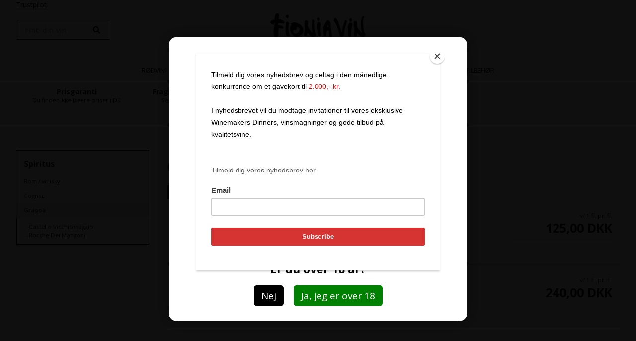

--- FILE ---
content_type: text/html; Charset=UTF-8
request_url: https://www.fioniavin.dk/shop/grappa-36s1.html
body_size: 13513
content:
<!DOCTYPE html>
<html lang='da' class="webshop-html" xmlns:fb="http://ogp.me/ns/fb#">
<head>
<title>Grappa</title>
    <meta http-equiv="Content-Type" content="text/html;charset=UTF-8" />
    <meta name="generator" content="DanDomain Webshop" />
    <link rel="canonical" href="https://www.fioniavin.dk/shop/grappa-36s1.html"/>
    <meta property="og:title" content="Grappa"/>
    <meta property="og:url" content="https://www.fioniavin.dk/shop/grappa-36s1.html"/>
    <meta http-equiv="Page-Enter" content="blendTrans(Duration=0)">
    <meta http-equiv="Page-Exit" content="blendTrans(Duration=0)">
    <link href="/shop/frontend/public/css/webshop.css?v=8.117.5168" rel="stylesheet" type="text/css">
    <script type="text/javascript">
        var UsesOwnDoctype = true
        var LanguageID = '26';
        var ReloadBasket = '';
        var MaxBuyMsg = 'Antal må ikke være større end';
        var MinBuyMsg = 'Antal må ikke være mindre end';
        var SelectVarMsg = 'Vælg variant før køb';
        var ProductNumber = '';
        var ProductVariantMasterID = '';
        var Keyword = '';
        var SelectVarTxt = 'Vælg variant';
        var ShowBasketUrl = '/shop/showbasket.html';
        var CurrencyReturnUrl = '/shop/grappa-36s1.html';
        var ReqVariantSelect = 'false';
        var EnablePicProtect = false;
        var PicprotectMsg = '(c) DanDomain WebShop System 2007';
        var AddedToBasketMessageTriggered = false;
        var CookiePolicy = {"cookiesRequireConsent":false,"allowTrackingCookies":true,"allowStatisticsCookies":true,"allowFunctionalCookies":true};
        setInterval(function(){SilentAjaxGetRequest(location.href);},900000);
    </script>
<script>
window.dataLayer = window.dataLayer || [];
function gtag(){dataLayer.push(arguments);}
gtag('consent', 'default', {
'ad_storage': 'denied',
'analytics_storage': 'denied',
'ad_user_data': 'denied',
'ad_personalization': 'denied',
'personalization_storage': 'denied',
'functionality_storage': 'denied',
'security_storage': 'granted'
});
</script>

<script src="https://www.googletagmanager.com/gtag/js?id=UA-7880944-1" class="shop-native-gtag-script" async ></script>
<script>
window.dataLayer = window.dataLayer || [];
function gtag(){dataLayer.push(arguments);}
gtag('js', new Date());
gtag('config', 'UA-7880944-1', { 'anonymize_ip': true });
gtag('set', 'ads_data_redaction', true);
</script>

<script type="application/javascript" class="ce-script">
!function(f,b,e,v,n,t,s)
{if(f.fbq)return;n=f.fbq=function(){n.callMethod?
n.callMethod.apply(n,arguments):n.queue.push(arguments)};
if(!f._fbq)f._fbq=n;n.push=n;n.loaded=!0;n.version='2.0';
n.queue=[];t=b.createElement(e);t.async=!0;
t.src=v;s=b.getElementsByTagName(e)[0];
s.parentNode.insertBefore(t,s)}(window,document,'script',
'https://connect.facebook.net/en_US/fbevents.js');
fbq('init', '498209573863318'); 
</script>
<noscript><img height="1" width="1" style="display:none"
src="https://www.facebook.com/tr?id=498209573863318&ev=PageView&noscript=1"/>
</noscript>
<script type="application/javascript" class="ce-script">fbq('track', 'PageView',{},{eventID: '6A091A70-DE9C-47C4-983F-9D9473571D6D'});</script>
    <script type="text/javascript" src="/shop/frontend/public/js/webshop.all.min.js?v=8.117.5168"></script>

<script>
  // Age popup
  var agePopup = {
    'yesButton' : 'Ja, jeg er over 18',
    'header' : 'Velkommen til',
    'logoPath' : '/images/skins/fioniavin/images/logo.png',
    'subHeader' : '<img src="/images/skins/fioniavin/images/Alkohol_140X140@2x.png"><br />For at handle hos Fioniavin.dk skal du være over 18 år.<strong>Er du over 18 år?</strong>',
    'noButton' : 'Nej',
    'noButtonUrl' : 'https://www.google.dk'
  };
  
  // Popup
  var basketPopupRedeemLimit = 1000;
  
  // POPUP
  var sleekPeriod = ['08-03-2016', '08-12-2020'];
  var sleekDelay = 0;
  var sleekPageViewsDelay = 0;
  var sleekImage = '/images/per mølgård tæt på.jpg';
  var sleekText = {
      'teaser' : 'Vind et gavekort til Winemakers Dinner',
      'header' : 'Få spændende tilbud på kvalitetsvine',
      'subheader' : 'Tilmeld dig nyhedsbrevet og vær med i konkurrencen om en gratis Winemakers Dinner',
      'name' : 'Dit navn',
      'email' :  'Din e-mail',
      'button' : 'Ja tak, jeg vil gerne have nyhedsbrevet',
      'footer' : '',
      'successMessage' : '<div class="header">Tak for din tilmelding</div><div class="subheader">Du vil nu modtage spændende tilbud på kvalitetsvin og Winemakers Dinners.</div>'
  };

  var newsletterConfig = {
      'path' :	"/images/skins/fioniavin/mailchimpv3.asp",
      'thankyouPage' : "/shop/cms-nyhedsbrev-tilmelding.html",
      'list' :	"b0ea0ed66e",
      'label' :	"Tilmeld nyhedsbrev",
      'checked' : true,
	  'merchantnumber' : '4870026',
      'checksum' : 'fae8af861fe3d0b4f901784c9d80c0ba',
    'thankyou' : 'Tak for din tilmelding'
  };
  
</script>
<!--Start of Zendesk Chat Script-->
<script type="text/javascript">
window.$zopim||(function(d,s){var z=$zopim=function(c){z._.push(c)},$=z.s=
d.createElement(s),e=d.getElementsByTagName(s)[0];z.set=function(o){z.set.
_.push(o)};z._=[];z.set._=[];$.async=!0;$.setAttribute("charset","utf-8");
$.src="https://v2.zopim.com/?58a5hoPcMzrRPYh8Y1FXiFJUtzh1D3Xg";z.t=+new Date;$.
type="text/javascript";e.parentNode.insertBefore($,e)})(document,"script");
</script>
<!--End of Zendesk Chat Script-->
<script id="mcjs">!function(c,h,i,m,p){m=c.createElement(h),p=c.getElementsByTagName(h)[0],m.async=1,m.src=i,p.parentNode.insertBefore(m,p)}(document,"script","https://chimpstatic.com/mcjs-connected/js/users/8536dd0dfbe0183985a339896/d2a49d8a7afa05c275a134c96.js");</script>

<meta http-equiv="X-UA-Compatible" content="IE=edge">
<meta name="viewport" content="initial-scale=1.0, maximum-scale=1.0, user-scalable=0">
<link href="/images/skins/fioniavin/css/main.css?v=122" rel="stylesheet" type="text/css">
<script src="/images/skins/fioniavin/js/shared.js" type="text/javascript"></script>
<script src="/images/skins/fioniavin/js/scripts.js" type="text/javascript"></script>

<script>
  var countries = [
	{'name' : 'Chile', 'code':'cl'},
	{'name' : 'Argentina', 'code':'ar'},
	{'name' : 'Danmark', 'code':'da'},
	{'name' : 'Frankrig', 'code':'fr'},
    {'name' : 'Italien', 'code':'it'},
    {'name' : 'Australien', 'code':'au'},
    {'name' : 'Mexico', 'code':'mx'},
    {'name' : 'New Zealand', 'code':'nz'},
    {'name' : 'Portugal', 'code':'pt'},
    {'name' : 'Sydafrika', 'code':'za'},
    {'name' : 'Tyskland', 'code':'de'},
    {'name' : 'USA', 'code':'us'},
    {'name' : 'Østrig', 'code':'at'},
    {'name' : 'Spanien', 'code':'es'}
];
var reviews = [
	{'name' : 'Ekstra Bladet', 'code':'eb'},
	{'name' : 'Vinforum.dk', 'code':'vf'},
  	{'name' : 'Bt.dk', 'code':'bt'},
    {'name' : 'VinAvisen', 'code':'va'},
	{'name' : 'Nordjyske', 'code':'nj'}
];
</script>
<!-- Google Tag Manager -->
<script>(function(w,d,s,l,i){w[l]=w[l]||[];w[l].push({'gtm.start':
new Date().getTime(),event:'gtm.js'});var f=d.getElementsByTagName(s)[0],
j=d.createElement(s),dl=l!='dataLayer'?'&l='+l:'';j.async=true;j.src=
'https://www.googletagmanager.com/gtm.js?id='+i+dl;f.parentNode.insertBefore(j,f);
})(window,document,'script','dataLayer','GTM-WFQN78S');</script>
<!-- End Google Tag Manager -->

<style>
  .Foto1_Basket {display:none;}
</style>
</head>


<body class="webshop-productlist webshop-subcat webshop-body">
<script>
  var badges = [
	{'match' : 'Bio', 'text' : 'Biodynamisk', 'background' : 'rgba(83,159,93,1.00)', 'color' : 'white'},
	{'match' : 'Øko', 'text' : 'Økologisk', 'background' : 'rgba(83,159,93,1.00)', 'color' : 'white'},
	{'match' : 'Restordre', 'text' : 'Restordre', 'background' : '#D4232B', 'color' : 'white'},
	{'match' : 'Tilbud', 'text' : 'Stærkt tilbud', 'background' : 'rgba(255,221,0,1.00)', 'color' : 'rgba(36,36,36,1.00)'},
	{'match' : 'Grill', 'text' : 'Perfekt til grill', 'background' : '#D4232B', 'color' : 'white'},
    {'match' : 'Få flasker', 'text' : 'Få flasker', 'background' : '#D4232B', 'color' : 'white'},
    {'match' : 'UDSOLGT', 'text' : 'UDSOLGT', 'background' : '#D4232B', 'color' : 'white'},
    {'match' : 'FÅ PLADSER', 'text' : 'FÅ PLADSER', 'background' : '#D4232B', 'color' : 'white'},
    {'match' : 'Næsten udsolgt', 'text' : 'Næsten udsolgt', 'background' : '#D4232B', 'color' : 'white'},
    {'match' : '10', 'text' : 'Stærkt nedsat', 'background' : '#D4232B', 'color' : 'white'},
    {'match' : 'TEKST', 'text' : 'TEKST', 'background' : '#D4232B', 'color' : 'white'}
];
  
  
  
  psel = new Array();

  psel[0] = Array("Rødvin", Array(
Array("Frankrig", Array("Alsace", "Bordeaux", "Bourgogne", "Chateauneuf-du-Pape", "Côtes du Rhône", "Gigondas")),
Array("Italien", Array("Piemonte", "Toscana", "Veneto")),
Array("Spanien", Array("Calatayud D.O", "Madrid D.O.", "Toro D.O.")),
Array("Australien", Array("Barossa Valley", "McLaren Vale")),
Array("Chile", Array("Casablanca Valley", "Maipo Valley")),
Array("New Zealand", Array("Nelson")),
Array("Sydafrika", Array("Paarl", "Stellenbosch - Fauré", "Stellenbosch - Kails River", "Walker Bay")),
Array("Tyskland", Array("Pfalz"))
));

  psel[1] = Array("Hvidvin", Array(
Array("Frankrig", Array("Alsace", "Bourgogne", "Chablis", "Jurancon", "Loire")),
Array("Italien", Array("Piemonte", "Veneto")),
Array("Spanien", Array("Madrid D.O.")),
Array("Australien", Array("McLaren Vale")),
Array("Chile", Array("Casablanca Valley", "Maipo Valley")),
Array("New Zealand", Array("Marlborough")),
Array("Sydafrika", Array("Stellenbosch - Fauré", "Walker Bay")),
Array("Tyskland", Array("Mosel", "Pfalz")),
Array("Østrig", Array("Burgenland"))
));

  psel[2] = Array("Rosévin", Array(
Array("Australien", Array("McLaren Vale")),
Array("Spanien", Array("Madrid D.O."))
));

  psel[3] = Array("Mousserende", Array(
Array("Frankrig", Array("Alsace", "Bourgogne", "Champagne")),
Array("Italien", Array("Piemonte", "Veneto")),
Array("Spanien", Array("Cava D.O.")),
Array("Australien", Array("McLaren Vale"))
));


  psel[4] = Array("Dessertvin", Array(
Array("Frankrig", Array("Alsace", "Jurancon")),
Array("Italien", Array("Piemonte", "Veneto")),
Array("Australien", Array("McLaren Vale")),
Array("Tyskland", Array("Mosel", "Pfalz")),
Array("Østrig", Array("Burgenland"))
));
  
  
  function prepSel() {



   document.getElementById('selType').options[0] = new Option("(vælg type)", "");
   for (j = 0; j < psel.length; j++) {
    document.getElementById('selType').options[j + 1] = new Option(psel[j][0], psel[j][0]);

   }
   if (getCookie('vinsogTypeNy') != '' && getCookie('vinsogTypeNy') != '0') {
    document.getElementById('selType').selectedIndex = getCookie('vinsogTypeNy');
    changeType(document.getElementById('selType'))
   }
   if (getCookie('vinsogLandNy') != '') {
    document.getElementById('selLand').selectedIndex = getCookie('vinsogLandNy');
    changeLand(document.getElementById('selLand'))
   }
   if (getCookie('vinsogOmraadeNy') != '') {
    document.getElementById('selOmraade').selectedIndex = getCookie('vinsogOmraadeNy');
   }
   if (getCookie('vinsogPrisfraNy') != '') {
    document.getElementById('idAdvSearchPriceFrom').selectedIndex = getCookie('vinsogPrisfraNy');
   }
   if (getCookie('vinsogPristilNy') != '') {
    document.getElementById('idAdvSearchPriceTo').selectedIndex = getCookie('vinsogPristilNy');
   }
  }
  function changeType(sel) {
   setCookie('vinsogTypeNy', sel.selectedIndex, 365);

   if (sel.selectedIndex != 0) {
    document.getElementById('selLand').length = 0;
    landArr = psel[sel.selectedIndex - 1][1];
    document.getElementById('selLand').options[0] = new Option("(vælg land)", "");
    for (j = 0; j < landArr.length; j++) {
     document.getElementById('selLand').options[j + 1] = new Option(landArr[j][0], landArr[j][0]);
    }
    document.getElementById('selLand').length = j + 1;
    document.getElementById('selOmraade').length = 0;
   }
   else {
    document.getElementById('selLand').length = 0;
    document.getElementById('selOmraade').length = 0;
   }

  }
  function changeLand(sel) {
   setCookie('vinsogLandNy', sel.selectedIndex, 365);

   if (sel.selectedIndex != 0) {
    omraadeArr = psel[document.getElementById('selType').selectedIndex - 1][1][sel.selectedIndex - 1][1];
    document.getElementById('selOmraade').options[0] = new Option("(vælg område)", "");
    for (j = 0; j < omraadeArr.length; j++) {
     document.getElementById('selOmraade').options[j + 1] = new Option(omraadeArr[j], omraadeArr[j]);
    }
    document.getElementById('selOmraade').length = j + 1;
   }
   else {
    document.getElementById('selOmraade').length = 0;
   }
  }
  function goSearch() {
   if (document.getElementById('selLand').selectedIndex == 0)
    setCookie('vinsogLandNy', '', 365);

   setCookie('vinsogOmraadeNy', document.getElementById('selOmraade').selectedIndex, 365);
   setCookie('vinsogPrisfraNy', document.getElementById('idAdvSearchPriceFrom').selectedIndex, 365);
   setCookie('vinsogPristilNy', document.getElementById('idAdvSearchPriceTo').selectedIndex, 365);

   k = document.getElementById('selType').options[document.getElementById('selType').selectedIndex].value;
   if (document.getElementById('selLand').options.length != 0)
    k = k + ' ' + document.getElementById('selLand').options[document.getElementById('selLand').options.selectedIndex].value;

   if (document.getElementById('selOmraade').options.length != 0)
    k = k + ' ' + document.getElementById('selOmraade').options[document.getElementById('selOmraade').options.selectedIndex].value;


   document.getElementById('sKeyword').value = k;
   document.getElementById('vinselectorForm').submit();

  }
  function goReset() {
   document.getElementById('selType').selectedIndex = 0;
   document.getElementById('selLand').length = 0;
   document.getElementById('selOmraade').length = 0;
   document.getElementById('idAdvSearchPriceFrom').selectedIndex = 0;
   document.getElementById('idAdvSearchPriceTo').selectedIndex = 12;

   setCookie('vinsogTypeNy', '', 365);
   setCookie('vinsogLandNy', '', 365);
   setCookie('vinsogOmraadeNy', '', 365);
   setCookie('vinsogPrisfraNy', '', 365);
   setCookie('vinsogPristilNy', '', 365);
    
    document.location.href = '/';
  }


  function getCookie(c_name) {
   if (document.cookie.length > 0) {
    c_start = document.cookie.indexOf(c_name + "=");
    if (c_start != -1) {
     c_start = c_start + c_name.length + 1;
     c_end = document.cookie.indexOf(";", c_start);
     if (c_end == -1) c_end = document.cookie.length;
     return unescape(document.cookie.substring(c_start, c_end));
    }
   }
   return "";
  }
  function setCookie(c_name, value, expiredays) {
   var exdate = new Date(); exdate.setDate(exdate.getDate() + expiredays);
   document.cookie = c_name + "=" + escape(value) +
((expiredays == null) ? "" : ";expires=" + exdate.toGMTString());
  }
  
</script>
<!-- Google Tag Manager (noscript) -->
<noscript><iframe src="https://www.googletagmanager.com/ns.html?id=GTM-WFQN78S"
height="0" width="0" style="display:none;visibility:hidden"></iframe></noscript>
<!-- End Google Tag Manager (noscript) -->
<div class="wrapper">
  <div class="headerContainer">
    <header>
      <section>
        <a href="/shop/frontpage.html"><img title="Fioniavin" alt="Fioniavin" border="0" class="WebShopSkinLogo" src="/images/skins/fioniavin/images/logo.png"></a>
        <TABLE WIDTH="100%" BORDER="0" CELLSPACING="0" CELLPADDING="0">
<TR>
<TD CLASS="Foto1_Basket" COLSPAN="2"><IMG BORDER="0" ALT="" SRC="/images/skins/fioniavin/images/creditcards.png"></TD>
</TR>
<TR>
<TD CLASS="Heading_Basket" COLSPAN="2"><A HREF="/shop/showbasket.html"></A></TD>
</TR>
</TABLE><!-- TrustBox widget - Micro Review Count --> <div class="trustpilot-widget" data-locale="da-DK" data-template-id="5419b6a8b0d04a076446a9ad" data-businessunit-id="4867913c000064000502cc02" data-style-height="20px" data-style-width="100%" data-theme="light"> <a href="https://dk.trustpilot.com/review/www.fioniavin.dk" target="_blank">Trustpilot</a> </div> <!-- End TrustBox widget -->
        <form ID="Search_Form" method="POST" action="/shop/search-1.html" style="margin:0;"><input type="hidden" name="InitSearch" value="1"><span class="SearchTitle_SearchPage">Find din vin</span><br><input type="text" name="Keyword" maxlength="50" size="12" class="SearchField_SearchPage" value=""><span class="nbsp">&nbsp;</span><input type="submit" value="Søg" name="Search" class="SubmitButton_SearchPage"><br></form>
        <div class="contactPhone"><span class="open">Åben nu</span><span>2972 0566</span> <small>åben efter aftale</small></div>
      </section>
    </header>
    <nav class="productmenu">
      <div id="ProductmenuContainer_DIV" class="ProductmenuContainer_DIV"><span class="Heading_Productmenu Heading_ProductMenu">Find din vin</span><style type="text/css">.ProductMenu_MenuItemBold{font-weight:bold;}</style><ul id="ProductMenu_List"><li class="RootCategory_Productmenu has-dropdown"><a href="/shop/roedvin-22s1.html" class="CategoryLink0_Productmenu Deactiv_Productmenu Deactiv_ProductMenu" title="Rødvin"><span class="ProductMenu_MenuItemBold">Rødvin</span></a><ul class="dropdown"><li class="SubCategory1_Productmenu has-dropdown"><a href="/shop/frankrig-3s1.html" class="CategoryLink1_Productmenu Deactiv_Productmenu Deactiv_ProductMenu" title="Frankrig"><span class="ProductMenu_MenuItemBold">Frankrig</span></a><ul class="dropdown"><li class="SubCategory2_Productmenu has-dropdown"><a href="/shop/bordeaux-16s1.html" class="CategoryLink2_Productmenu Deactiv_Productmenu Deactiv_ProductMenu" title="Bordeaux"><span class="ProductMenu_MenuItemBold">Bordeaux</span></a><ul class="dropdown"><li class="SubCategory3_Productmenu"><a href="/shop/teyssier-saint-emilion-319c1.html" class="CategoryLink3_Productmenu Deactiv_Productmenu Deactiv_ProductMenu" title="Teyssier Saint-Emilion">Teyssier Saint-Emilion</a></li></ul></li><li class="SubCategory2_Productmenu has-dropdown"><a href="/shop/bourgogne-4s1.html" class="CategoryLink2_Productmenu Deactiv_Productmenu Deactiv_ProductMenu" title="Bourgogne"><span class="ProductMenu_MenuItemBold">Bourgogne</span></a><ul class="dropdown"><li class="SubCategory3_Productmenu"><a href="/shop/frederic-magnien-468c1.html" class="CategoryLink3_Productmenu Deactiv_Productmenu Deactiv_ProductMenu" title="Frederic Magnien">Frederic Magnien</a></li><li class="SubCategory3_Productmenu"><a href="/shop/michel-magnien-466c1.html" class="CategoryLink3_Productmenu Deactiv_Productmenu Deactiv_ProductMenu" title="Michel Magnien">Michel Magnien</a></li></ul></li><li class="SubCategory2_Productmenu has-dropdown"><a href="/shop/cotes-du-rhone-58s1.html" class="CategoryLink2_Productmenu Deactiv_Productmenu Deactiv_ProductMenu" title="Côtes du Rhône"><span class="ProductMenu_MenuItemBold">Côtes du Rhône</span></a><ul class="dropdown"><li class="SubCategory3_Productmenu"><a href="/shop/gourt-de-mautens-257c1.html" class="CategoryLink3_Productmenu Deactiv_Productmenu Deactiv_ProductMenu" title="Gourt de Mautens">Gourt de Mautens</a></li></ul></li></ul></li><li class="SubCategory1_Productmenu has-dropdown"><a href="/shop/italien-7s1.html" class="CategoryLink1_Productmenu Deactiv_Productmenu Deactiv_ProductMenu" title="Italien"><span class="ProductMenu_MenuItemBold">Italien</span></a><ul class="dropdown"><li class="SubCategory2_Productmenu has-dropdown"><a href="/shop/piemonte-63s1.html" class="CategoryLink2_Productmenu Deactiv_Productmenu Deactiv_ProductMenu" title="Piemonte"><span class="ProductMenu_MenuItemBold">Piemonte</span></a><ul class="dropdown"><li class="SubCategory3_Productmenu"><a href="/shop/pio-cesare-111c1.html" class="CategoryLink3_Productmenu Deactiv_Productmenu Deactiv_ProductMenu" title="Pio Cesare">Pio Cesare</a></li><li class="SubCategory3_Productmenu"><a href="/shop/rocche-dei-manzoni-109c1.html" class="CategoryLink3_Productmenu Deactiv_Productmenu Deactiv_ProductMenu" title="Rocche Dei Manzoni">Rocche Dei Manzoni</a></li><li class="SubCategory3_Productmenu"><a href="/shop/sottimano-416c1.html" class="CategoryLink3_Productmenu Deactiv_Productmenu Deactiv_ProductMenu" title="Sottimano">Sottimano</a></li><li class="SubCategory3_Productmenu"><a href="/shop/tenuta-moccagatta-112c1.html" class="CategoryLink3_Productmenu Deactiv_Productmenu Deactiv_ProductMenu" title="Tenuta Moccagatta">Tenuta Moccagatta</a></li></ul></li><li class="SubCategory2_Productmenu has-dropdown"><a href="/shop/toscana-64s1.html" class="CategoryLink2_Productmenu Deactiv_Productmenu Deactiv_ProductMenu" title="Toscana"><span class="ProductMenu_MenuItemBold">Toscana</span></a><ul class="dropdown"><li class="SubCategory3_Productmenu"><a href="/shop/casanova-di-neri-424c1.html" class="CategoryLink3_Productmenu Deactiv_Productmenu Deactiv_ProductMenu" title="Casanova di Neri">Casanova di Neri</a></li><li class="SubCategory3_Productmenu"><a href="/shop/castello-vicchiomaggio-113c1.html" class="CategoryLink3_Productmenu Deactiv_Productmenu Deactiv_ProductMenu" title="Castello Vicchiomaggio">Castello Vicchiomaggio</a></li></ul></li><li class="SubCategory2_Productmenu has-dropdown"><a href="/shop/veneto-66s1.html" class="CategoryLink2_Productmenu Deactiv_Productmenu Deactiv_ProductMenu" title="Veneto"><span class="ProductMenu_MenuItemBold">Veneto</span></a><ul class="dropdown"><li class="SubCategory3_Productmenu"><a href="/shop/dal-forno-romano-236c1.html" class="CategoryLink3_Productmenu Deactiv_Productmenu Deactiv_ProductMenu" title="Dal Forno Romano">Dal Forno Romano</a></li></ul></li></ul></li><li class="SubCategory1_Productmenu has-dropdown"><a href="/shop/usa-312s1.html" class="CategoryLink1_Productmenu Deactiv_Productmenu Deactiv_ProductMenu" title="USA"><span class="ProductMenu_MenuItemBold">USA</span></a><ul class="dropdown"><li class="SubCategory2_Productmenu has-dropdown"><a href="/shop/napa-valley-313s1.html" class="CategoryLink2_Productmenu Deactiv_Productmenu Deactiv_ProductMenu" title="Napa Valley"><span class="ProductMenu_MenuItemBold">Napa Valley</span></a><ul class="dropdown"><li class="SubCategory3_Productmenu"><a href="/shop/worlds-end-314c1.html" class="CategoryLink3_Productmenu Deactiv_Productmenu Deactiv_ProductMenu" title="Worlds End">Worlds End</a></li></ul></li></ul></li></ul></li><li class="RootCategory_Productmenu has-dropdown"><a href="/shop/hvidvin-23s1.html" class="CategoryLink0_Productmenu Deactiv_Productmenu Deactiv_ProductMenu" title="Hvidvin"><span class="ProductMenu_MenuItemBold">Hvidvin</span></a><ul class="dropdown"><li class="SubCategory1_Productmenu has-dropdown"><a href="/shop/frankrig-54s1.html" class="CategoryLink1_Productmenu Deactiv_Productmenu Deactiv_ProductMenu" title="Frankrig"><span class="ProductMenu_MenuItemBold">Frankrig</span></a><ul class="dropdown"><li class="SubCategory2_Productmenu has-dropdown"><a href="/shop/bourgogne-55s1.html" class="CategoryLink2_Productmenu Deactiv_Productmenu Deactiv_ProductMenu" title="Bourgogne"><span class="ProductMenu_MenuItemBold">Bourgogne</span></a><ul class="dropdown"><li class="SubCategory3_Productmenu"><a href="/shop/frederic-magnien-489c1.html" class="CategoryLink3_Productmenu Deactiv_Productmenu Deactiv_ProductMenu" title="Frederic Magnien">Frederic Magnien</a></li><li class="SubCategory3_Productmenu"><a href="/shop/michel-magnien-469c1.html" class="CategoryLink3_Productmenu Deactiv_Productmenu Deactiv_ProductMenu" title="Michel Magnien">Michel Magnien</a></li></ul></li></ul></li><li class="SubCategory1_Productmenu has-dropdown"><a href="/shop/tyskland-191s1.html" class="CategoryLink1_Productmenu Deactiv_Productmenu Deactiv_ProductMenu" title="Tyskland"><span class="ProductMenu_MenuItemBold">Tyskland</span></a><ul class="dropdown"><li class="SubCategory2_Productmenu has-dropdown"><a href="/shop/mosel-194s1.html" class="CategoryLink2_Productmenu Deactiv_Productmenu Deactiv_ProductMenu" title="Mosel"><span class="ProductMenu_MenuItemBold">Mosel</span></a><ul class="dropdown"><li class="SubCategory3_Productmenu"><a href="/shop/sybille-kuntz-449c1.html" class="CategoryLink3_Productmenu Deactiv_Productmenu Deactiv_ProductMenu" title="Sybille Kuntz">Sybille Kuntz</a></li></ul></li></ul></li></ul></li><li class="RootCategory_Productmenu has-dropdown"><a href="/shop/andre-vintyper-445s1.html" class="CategoryLink0_Productmenu Deactiv_Productmenu Deactiv_ProductMenu" title="Andre vintyper"><span class="ProductMenu_MenuItemBold">Andre vintyper</span></a><ul class="dropdown"><li class="SubCategory1_Productmenu has-dropdown"><a href="/shop/dessertvin-25s1.html" class="CategoryLink1_Productmenu Deactiv_Productmenu Deactiv_ProductMenu" title="Dessertvin"><span class="ProductMenu_MenuItemBold">Dessertvin</span></a><ul class="dropdown"><li class="SubCategory2_Productmenu has-dropdown"><a href="/shop/frankrig-148s1.html" class="CategoryLink2_Productmenu Deactiv_Productmenu Deactiv_ProductMenu" title="Frankrig"><span class="ProductMenu_MenuItemBold">Frankrig</span></a><ul class="dropdown"><li class="SubCategory3_Productmenu has-dropdown"><a href="/shop/jurancon-151s1.html" class="CategoryLink3_Productmenu Deactiv_Productmenu Deactiv_ProductMenu" title="Jurancon"><span class="ProductMenu_MenuItemBold">Jurancon</span></a><ul class="dropdown"><li class="SubCategory4_Productmenu"><a href="/shop/domaine-cauhape-152c1.html" class="CategoryLink4_Productmenu Deactiv_Productmenu Deactiv_ProductMenu" title="Domaine Cauhape">Domaine Cauhape</a></li></ul></li></ul></li><li class="SubCategory2_Productmenu has-dropdown"><a href="/shop/italien-153s1.html" class="CategoryLink2_Productmenu Deactiv_Productmenu Deactiv_ProductMenu" title="Italien"><span class="ProductMenu_MenuItemBold">Italien</span></a><ul class="dropdown"><li class="SubCategory3_Productmenu has-dropdown"><a href="/shop/piemonte-154s1.html" class="CategoryLink3_Productmenu Deactiv_Productmenu Deactiv_ProductMenu" title="Piemonte"><span class="ProductMenu_MenuItemBold">Piemonte</span></a><ul class="dropdown"><li class="SubCategory4_Productmenu"><a href="/shop/rocche-dei-manzoni-155c1.html" class="CategoryLink4_Productmenu Deactiv_Productmenu Deactiv_ProductMenu" title="Rocche Dei Manzoni">Rocche Dei Manzoni</a></li></ul></li><li class="SubCategory3_Productmenu has-dropdown"><a href="/shop/veneto-158s1.html" class="CategoryLink3_Productmenu Deactiv_Productmenu Deactiv_ProductMenu" title="Veneto"><span class="ProductMenu_MenuItemBold">Veneto</span></a><ul class="dropdown"><li class="SubCategory4_Productmenu"><a href="/shop/speri-501c1.html" class="CategoryLink4_Productmenu Deactiv_Productmenu Deactiv_ProductMenu" title="Speri">Speri</a></li></ul></li></ul></li><li class="SubCategory2_Productmenu has-dropdown"><a href="/shop/tyskland-91s1.html" class="CategoryLink2_Productmenu Deactiv_Productmenu Deactiv_ProductMenu" title="Tyskland"><span class="ProductMenu_MenuItemBold">Tyskland</span></a><ul class="dropdown"><li class="SubCategory3_Productmenu has-dropdown"><a href="/shop/mosel-93s1.html" class="CategoryLink3_Productmenu Deactiv_Productmenu Deactiv_ProductMenu" title="Mosel"><span class="ProductMenu_MenuItemBold">Mosel</span></a><ul class="dropdown"><li class="SubCategory4_Productmenu"><a href="/shop/weingut-kurt-hain-147c1.html" class="CategoryLink4_Productmenu Deactiv_Productmenu Deactiv_ProductMenu" title="Weingut Kurt Hain">Weingut Kurt Hain</a></li></ul></li><li class="SubCategory3_Productmenu has-dropdown"><a href="/shop/pfalz-92s1.html" class="CategoryLink3_Productmenu Deactiv_Productmenu Deactiv_ProductMenu" title="Pfalz"><span class="ProductMenu_MenuItemBold">Pfalz</span></a><ul class="dropdown"><li class="SubCategory4_Productmenu"><a href="/shop/anselmann-146c1.html" class="CategoryLink4_Productmenu Deactiv_Productmenu Deactiv_ProductMenu" title="Anselmann">Anselmann</a></li></ul></li></ul></li></ul></li></ul></li><li class="RootCategory_Productmenu has-dropdown"><a href="/shop/producenter-a-l-371s1.html" class="CategoryLink0_Productmenu Deactiv_Productmenu Deactiv_ProductMenu" title="Producenter (A - L)"><span class="ProductMenu_MenuItemBold">Producenter (A - L)</span></a><ul class="dropdown"><li class="SubCategory1_Productmenu"><a href="/shop/a-e-dor-477c1.html" class="CategoryLink1_Productmenu Deactiv_Productmenu Deactiv_ProductMenu" title="A. E. Dor">A. E. Dor</a></li><li class="SubCategory1_Productmenu"><a href="/shop/anselmann-480c1.html" class="CategoryLink1_Productmenu Deactiv_Productmenu Deactiv_ProductMenu" title="Anselmann">Anselmann</a></li><li class="SubCategory1_Productmenu"><a href="/shop/barbeau-481c1.html" class="CategoryLink1_Productmenu Deactiv_Productmenu Deactiv_ProductMenu" title="Barbeau">Barbeau</a></li><li class="SubCategory1_Productmenu"><a href="/shop/casanova-di-neri-484c1.html" class="CategoryLink1_Productmenu Deactiv_Productmenu Deactiv_ProductMenu" title="Casanova Di Neri">Casanova Di Neri</a></li><li class="SubCategory1_Productmenu"><a href="/shop/castello-vicchiomaggio-113c1.html" class="CategoryLink1_Productmenu Deactiv_Productmenu Deactiv_ProductMenu" title="Castello Vicchiomaggio">Castello Vicchiomaggio</a></li><li class="SubCategory1_Productmenu"><a href="/shop/dal-forno-romano-236c1.html" class="CategoryLink1_Productmenu Deactiv_Productmenu Deactiv_ProductMenu" title="Dal Forno Romano">Dal Forno Romano</a></li><li class="SubCategory1_Productmenu"><a href="/shop/domaine-cauhape-487c1.html" class="CategoryLink1_Productmenu Deactiv_Productmenu Deactiv_ProductMenu" title="Domaine Cauhape">Domaine Cauhape</a></li><li class="SubCategory1_Productmenu"><a href="/shop/frederic-magnien-474c1.html" class="CategoryLink1_Productmenu Deactiv_Productmenu Deactiv_ProductMenu" title="Frederic Magnien">Frederic Magnien</a></li><li class="SubCategory1_Productmenu"><a href="/shop/gourt-de-mautens-257c1.html" class="CategoryLink1_Productmenu Deactiv_Productmenu Deactiv_ProductMenu" title="Gourt de Mautens">Gourt de Mautens</a></li></ul></li><li class="RootCategory_Productmenu has-dropdown"><a href="/shop/producenter-m-w-503s1.html" class="CategoryLink0_Productmenu Deactiv_Productmenu Deactiv_ProductMenu" title="Producenter (M - W)"><span class="ProductMenu_MenuItemBold">Producenter (M - W)</span></a><ul class="dropdown"><li class="SubCategory1_Productmenu"><a href="/shop/michel-magnien-475c1.html" class="CategoryLink1_Productmenu Deactiv_Productmenu Deactiv_ProductMenu" title="Michel Magnien">Michel Magnien</a></li><li class="SubCategory1_Productmenu"><a href="/shop/pio-cesare-111c1.html" class="CategoryLink1_Productmenu Deactiv_Productmenu Deactiv_ProductMenu" title="Pio Cesare">Pio Cesare</a></li><li class="SubCategory1_Productmenu"><a href="/shop/rocche-dei-manzoni-109c1.html" class="CategoryLink1_Productmenu Deactiv_Productmenu Deactiv_ProductMenu" title="Rocche Dei Manzoni">Rocche Dei Manzoni</a></li><li class="SubCategory1_Productmenu"><a href="/shop/sottimano-416c1.html" class="CategoryLink1_Productmenu Deactiv_Productmenu Deactiv_ProductMenu" title="Sottimano">Sottimano</a></li><li class="SubCategory1_Productmenu"><a href="/shop/speri-502c1.html" class="CategoryLink1_Productmenu Deactiv_Productmenu Deactiv_ProductMenu" title="Speri">Speri</a></li><li class="SubCategory1_Productmenu"><a href="/shop/sybille-kuntz-500c1.html" class="CategoryLink1_Productmenu Deactiv_Productmenu Deactiv_ProductMenu" title="Sybille Kuntz">Sybille Kuntz</a></li><li class="SubCategory1_Productmenu"><a href="/shop/tenuta-moccagatta-112c1.html" class="CategoryLink1_Productmenu Deactiv_Productmenu Deactiv_ProductMenu" title="Tenuta Moccagatta">Tenuta Moccagatta</a></li><li class="SubCategory1_Productmenu"><a href="/shop/teyssier-saint-emilion-319c1.html" class="CategoryLink1_Productmenu Deactiv_Productmenu Deactiv_ProductMenu" title="Teyssier Saint-Emilion">Teyssier Saint-Emilion</a></li><li class="SubCategory1_Productmenu"><a href="/shop/vicchiomaggio-485c1.html" class="CategoryLink1_Productmenu Deactiv_Productmenu Deactiv_ProductMenu" title="Vicchiomaggio">Vicchiomaggio</a></li><li class="SubCategory1_Productmenu"><a href="/shop/weingut-kurt-hain-492c1.html" class="CategoryLink1_Productmenu Deactiv_Productmenu Deactiv_ProductMenu" title="Weingut Kurt Hain">Weingut Kurt Hain</a></li><li class="SubCategory1_Productmenu"><a href="/shop/worlds-end-314c1.html" class="CategoryLink1_Productmenu Deactiv_Productmenu Deactiv_ProductMenu" title="Worlds End">Worlds End</a></li></ul></li><li class="RootCategory_Productmenu has-dropdown"><a href="/shop/spiritus-26s1.html" class="CategoryLink0_Productmenu Deactiv_Productmenu Deactiv_ProductMenu" title="Spiritus"><span class="ProductMenu_MenuItemBold">Spiritus</span></a><ul class="dropdown"><li class="SubCategory1_Productmenu has-dropdown"><a href="/shop/rom-whisky-44s1.html" class="CategoryLink1_Productmenu Deactiv_Productmenu Deactiv_ProductMenu" title="Rom / whisky"><span class="ProductMenu_MenuItemBold">Rom / whisky</span></a><ul class="dropdown"><li class="SubCategory2_Productmenu"><a href="/shop/ron-summum-dom-436c1.html" class="CategoryLink2_Productmenu Deactiv_Productmenu Deactiv_ProductMenu" title="Ron Summum, Dom. Republik">Ron Summum, Dom. Republik</a></li><li class="SubCategory2_Productmenu"><a href="/shop/worthy-park-jamaica-435c1.html" class="CategoryLink2_Productmenu Deactiv_Productmenu Deactiv_ProductMenu" title="Worthy Park Jamaica">Worthy Park Jamaica</a></li></ul></li><li class="SubCategory1_Productmenu has-dropdown"><a href="/shop/cognac-27s1.html" class="CategoryLink1_Productmenu Deactiv_Productmenu Deactiv_ProductMenu" title="Cognac"><span class="ProductMenu_MenuItemBold">Cognac</span></a><ul class="dropdown"><li class="SubCategory2_Productmenu"><a href="/shop/a-e-dor-479c1.html" class="CategoryLink2_Productmenu Deactiv_Productmenu Deactiv_ProductMenu" title="A. E. Dor">-A. E. Dor</a></li><li class="SubCategory2_Productmenu"><a href="/shop/barbeau-164c1.html" class="CategoryLink2_Productmenu Deactiv_Productmenu Deactiv_ProductMenu" title="Barbeau">-Barbeau</a></li></ul></li><li class="SubCategory1_Productmenu has-dropdown active"><a name="ActiveCategory_A" ID="ActiveCategory_A"></a><a href="/shop/grappa-36s1.html" class="CategoryLink1_Productmenu Activ_Productmenu Activ_ProductMenu" title="Grappa"><span class="ProductMenu_MenuItemBold">Grappa</span></a><ul class="dropdown"><li class="SubCategory2_Productmenu"><a href="/shop/castello-vicchiomaggio-40c1.html" class="CategoryLink2_Productmenu Deactiv_Productmenu Deactiv_ProductMenu" title="Castello Vicchiomaggio">-Castello Vicchiomaggio</a></li><li class="SubCategory2_Productmenu"><a href="/shop/rocche-dei-manzoni-41c1.html" class="CategoryLink2_Productmenu Deactiv_Productmenu Deactiv_ProductMenu" title="Rocche Dei Manzoni">-Rocche Dei Manzoni</a></li></ul></li></ul></li><li class="RootCategory_Productmenu has-dropdown"><a href="/shop/tilbehoer-432s1.html" class="CategoryLink0_Productmenu Deactiv_Productmenu Deactiv_ProductMenu" title="Tilbehør"><span class="ProductMenu_MenuItemBold">Tilbehør</span></a><ul class="dropdown"><li class="SubCategory1_Productmenu"><a href="/shop/glas-507c1.html" class="CategoryLink1_Productmenu Deactiv_Productmenu Deactiv_ProductMenu" title="Glas">Glas</a></li><li class="SubCategory1_Productmenu"><a href="/shop/gaveemballage-99c1.html" class="CategoryLink1_Productmenu Deactiv_Productmenu Deactiv_ProductMenu" title="Gaveemballage">Gaveemballage</a></li></ul></li></ul><!--<CategoryStructure></CategoryStructure>-->
<!--Loaded from disk cache--></div><input type="hidden" value="25" id="RootCatagory"><!--categories loaded in: 47ms-->
    </nav>
  </div>
  <section class="usp">
    <div>
      <ul>
        <li>Prisgaranti<small>Du finder ikke lavere priser i DK</small></li>
        <li>Fragt? ja, men helst ikke.<small>Se evt. priser på pakke.dk<small></small></li>
        <li>Trustpilot<small>9,6 af 10; 5 stjerner</small></li>
        </ul>
    </div>
  </section>
  <article>
    <aside>
      <script>$(document ).ready(function() {buildCategoryFilter('?CatIdentity=36&ContentPage=showsubcats&Search=0&AdvSearch=0')});</script><div id="ProductFilter-Container"></div>
    </aside>
    <div class="content">
      <div id="Content_Productlist"><style type="text/css">
.CmsPageStyle
{
padding-left:px;
padding-right:px;
padding-top:px;
padding-bottom:px;
}
.CmsPageStyle_Table{width:100%;height:100%;}
</style>

<table class="CmsPageStyle_Table" border="0" cellspacing="0" cellpadding="0"><tr><td class="CmsPageStyle" valign="top"><div class="SubCats_Categories_Container"><br /><strong><span style="font-size: 26px;">Grappa</span></strong></div><div class="breadcrumb"></div><h1></h1><div class="category-description"></div><div class="sort-container"><table cellspacing="0" cellpadding="0" id="Productlist_Sort_table" class="Productlist_Sort_table"><tr><td align="right"><select align="right" id="Productlist_Sort_Select" class="Productlist_Sort_Select" name="SortField" onchange="ChangeSortOrder(this)"><option value="Default">Standard sortering</option><option value="price_asc">Pris stigende</option><option value="price_desc">Pris faldende</option></select></td></tr></table></div><ul class="ProductList_Custom_UL"><li CLASS="BackgroundColor1_Productlist"><Form style="margin:0px;" METHOD="POST" ACTION="/shop/basket.asp" NAME="myform120070401" ID="productlistBuyForm2887" ONSUBMIT="return BuyProduct(this,'1','0','False');"><INPUT TYPE="hidden" NAME="VerticalScrollPos" VALUE=""><INPUT TYPE="hidden" NAME="BuyReturnUrl" VALUE="/shop/grappa-36s1.html"><INPUT TYPE="hidden" NAME="Add" VALUE="1"><INPUT TYPE="hidden" NAME="ProductID" VALUE="120070401"><div class="product" data-country="Italien" data-reviews=""><div class="news"></div><div class="image"></div><div class="name"><A onclick="gtag('event', 'select_content', {'content_type':'product','items': [{'id': '120070401','google_business_vertical': 'retail','name': 'Castello Vicchiomaggio \&quot;La Prima\&quot; Grappa 40% (0,5 l.) (lavt antal!)','price': 125,'list_position': 1,'list_name': 'categorylist','category': 'Grappa'}]});" href="/shop/castello-vicchiomaggio-2887p.html" title="Castello Vicchiomaggio &quot;La Prima&quot; Grappa 40% (0,5 l.) (lavt antal!)">Castello Vicchiomaggio "La Prima" Grappa 40% (0,5 l.) (lavt antal!)</A><div class="specification"><span>Grappa - Italien -  - </span></div><div class="cf10"></div><div class="reviews"></div></div><div class="buysection"><div class="price"><ul class="Prices_Custom_UL"><li><span class="before-price"><span></span></span> v/ <span class="amount">1</span> fl. pr. fl.<div><span class="unitprice"><span content="125.00" itemprop="price" data-unitprice="125.00">125,00</span></span> DKK</div></li></ul></div><div class="buy"></div><div class="stock"></div></div></div></Form><script type="text/javascript">          $(function(){updateBuyControlsMulti('2887')});        </script></li><li CLASS="BackgroundColor2_Productlist"><Form style="margin:0px;" METHOD="POST" ACTION="/shop/basket.asp" NAME="myform120070101" ID="productlistBuyForm2889" ONSUBMIT="return BuyProduct(this,'1','0','False');"><INPUT TYPE="hidden" NAME="VerticalScrollPos" VALUE=""><INPUT TYPE="hidden" NAME="BuyReturnUrl" VALUE="/shop/grappa-36s1.html"><INPUT TYPE="hidden" NAME="Add" VALUE="1"><INPUT TYPE="hidden" NAME="ProductID" VALUE="120070101"><div class="product" data-country="Italien" data-reviews=""><div class="news"></div><div class="image"></div><div class="name"><A onclick="gtag('event', 'select_content', {'content_type':'product','items': [{'id': '120070101','google_business_vertical': 'retail','name': 'Rocche dei Manzoni Grappa Barolo \&quot;Vigna d\'la Roul\&quot; Barriques ','price': 240,'brand': 'Podere Rocche dei Manzoni','list_position': 2,'list_name': 'categorylist','category': 'Grappa'}]});" href="/shop/rocche-dei-manzoni-2889p.html" title="Rocche dei Manzoni Grappa Barolo &quot;Vigna d'la Roul&quot; Barriques ">Rocche dei Manzoni Grappa Barolo "Vigna d'la Roul" Barriques </A><div class="specification"><span>Grappa - Italien - Piemonte - <A href="http://www.rocchedeimanzoni.com" title="" target="_blank" rel="noopener">Podere Rocche dei Manzoni</A><BR></span></div><div class="cf10"></div><div class="reviews"></div></div><div class="buysection"><div class="price"><ul class="Prices_Custom_UL"><li><span class="before-price"><span></span></span> v/ <span class="amount">1</span> fl. pr. fl.<div><span class="unitprice"><span content="240.00" itemprop="price" data-unitprice="240.00">240,00</span></span> DKK</div></li></ul></div><div class="buy"></div><div class="stock"></div></div></div></Form><script type="text/javascript">          $(function(){updateBuyControlsMulti('2889')});        </script></li><li CLASS="BackgroundColor1_Productlist"><Form style="margin:0px;" METHOD="POST" ACTION="/shop/basket.asp" NAME="myform120070103" ID="productlistBuyForm2890" ONSUBMIT="return BuyProduct(this,'1','0','False');"><INPUT TYPE="hidden" NAME="VerticalScrollPos" VALUE=""><INPUT TYPE="hidden" NAME="BuyReturnUrl" VALUE="/shop/grappa-36s1.html"><INPUT TYPE="hidden" NAME="Add" VALUE="1"><INPUT TYPE="hidden" NAME="ProductID" VALUE="120070103"><div class="product" data-country="Italien" data-reviews=""><div class="news"></div><div class="image"></div><div class="name"><A onclick="gtag('event', 'select_content', {'content_type':'product','items': [{'id': '120070103','google_business_vertical': 'retail','name': 'Rocche dei Manzoni Grappa Barolo \&quot;Bricco Manzoni\&quot; Barriques ','price': 250,'brand': 'Podere Rocche dei Manzoni','list_position': 3,'list_name': 'categorylist','category': 'Grappa'}]});" href="/shop/rocche-dei-manzoni-2890p.html" title="Rocche dei Manzoni Grappa Barolo &quot;Bricco Manzoni&quot; Barriques ">Rocche dei Manzoni Grappa Barolo "Bricco Manzoni" Barriques </A><div class="specification"><span>Grappa - Italien - Piemonte - <A href="http://www.rocchedeimanzoni.com" title="" target="_blank" rel="noopener">Podere Rocche dei Manzoni</A><BR></span></div><div class="cf10"></div><div class="reviews"></div></div><div class="buysection"><div class="price"><ul class="Prices_Custom_UL"><li><span class="before-price"><span></span></span> v/ <span class="amount">1</span> fl. pr. fl.<div><span class="unitprice"><span content="250.00" itemprop="price" data-unitprice="250.00">250,00</span></span> DKK</div></li></ul></div><div class="buy"></div><div class="stock"></div></div></div></Form><script type="text/javascript">          $(function(){updateBuyControlsMulti('2890')});        </script></li><li CLASS="BackgroundColor2_Productlist"><Form style="margin:0px;" METHOD="POST" ACTION="/shop/basket.asp" NAME="myform120070104" ID="productlistBuyForm2891" ONSUBMIT="return BuyProduct(this,'1','0','False');"><INPUT TYPE="hidden" NAME="VerticalScrollPos" VALUE=""><INPUT TYPE="hidden" NAME="BuyReturnUrl" VALUE="/shop/grappa-36s1.html"><INPUT TYPE="hidden" NAME="Add" VALUE="1"><INPUT TYPE="hidden" NAME="ProductID" VALUE="120070104"><div class="product" data-country="Italien" data-reviews=""><div class="news"></div><div class="image"></div><div class="name"><A onclick="gtag('event', 'select_content', {'content_type':'product','items': [{'id': '120070104','google_business_vertical': 'retail','name': 'Rocche dei Manzoni Grappa Barolo \&quot;Quatr Nas\&quot; Barriques ','price': 235,'brand': 'Podere Rocche dei Manzoni','list_position': 4,'list_name': 'categorylist','category': 'Grappa'}]});" href="/shop/rocche-dei-manzoni-2891p.html" title="Rocche dei Manzoni Grappa Barolo &quot;Quatr Nas&quot; Barriques ">Rocche dei Manzoni Grappa Barolo "Quatr Nas" Barriques </A><div class="specification"><span>Grappa - Italien - Piemonte - <A href="http://www.rocchedeimanzoni.com" title="" target="_blank" rel="noopener">Podere Rocche dei Manzoni</A><BR></span></div><div class="cf10"></div><div class="reviews"></div></div><div class="buysection"><div class="price"><ul class="Prices_Custom_UL"><li><span class="before-price"><span></span></span> v/ <span class="amount">1</span> fl. pr. fl.<div><span class="unitprice"><span content="235.00" itemprop="price" data-unitprice="235.00">235,00</span></span> DKK</div></li></ul></div><div class="buy"></div><div class="stock"></div></div></div></Form><script type="text/javascript">          $(function(){updateBuyControlsMulti('2891')});        </script></li></ul><div class="pager"><div class="prev"></div><div class="pages">		         Side 1/1 	      </div><div class="next"></div></div><script type="application/javascript">gtag('event', 'view_item_list', {"items": [{'id': '120070401','google_business_vertical': 'retail','name': 'Castello Vicchiomaggio \"La Prima\" Grappa 40% (0,5 l.) (lavt antal!)','price': 125,'list_position': 1,'list_name': 'categorylist','category': 'Grappa'},{'id': '120070101','google_business_vertical': 'retail','name': 'Rocche dei Manzoni Grappa Barolo \"Vigna d\'la Roul\" Barriques ','price': 240,'brand': 'Podere Rocche dei Manzoni','list_position': 2,'list_name': 'categorylist','category': 'Grappa'},{'id': '120070103','google_business_vertical': 'retail','name': 'Rocche dei Manzoni Grappa Barolo \"Bricco Manzoni\" Barriques ','price': 250,'brand': 'Podere Rocche dei Manzoni','list_position': 3,'list_name': 'categorylist','category': 'Grappa'},{'id': '120070104','google_business_vertical': 'retail','name': 'Rocche dei Manzoni Grappa Barolo \"Quatr Nas\" Barriques ','price': 235,'brand': 'Podere Rocche dei Manzoni','list_position': 4,'list_name': 'categorylist','category': 'Grappa'}]});</script><script type="text/javascript">AddImageOverlay('','',1,'10','ProdList_Savings','','',0,26,9,'#FFFFFF',12);                </script></td></tr></table></div><!--Products loaded in 329ms-->
    </div>
  </article>
  <footer>
    <div>
    <ul>
      <li class="menu">
        <strong>Information</strong>
        <ul class="TopMenu_MenuItems"><li class="TopMenu_MenuItem TopMenu_MenuItem_Idle"><a class="Link_Topmenu Link_Idle_Topmenu" href="/shop/profile.html">Om os</a></li><li class="TopMenu_MenuItem TopMenu_MenuItem_Idle"><a class="Link_Topmenu Link_Idle_Topmenu" href="/shop/cms-PRISGARANTI.html">Prisgaranti</a></li></ul>
      </li>
      <li>
        <strong>Kundeservice</strong>
        Fionia Vin<br />
        Herluf Trolles Vej 315<br />
        5220 Odense SØ<br />
        <a href="mailto:post@fioniavin.dk">post@fioniavin.dk</a><br />
        Tlf.? - Nix, men skriv til os og vi kommer hurtigt tilbage
      </li>
      <li>
        <img class="ageImage" src="/images/skins/fioniavin/images/Alkohol_140X140@2x.png">
      </li>
      <li>
        <a href="http://www.findsmiley.dk/571201" target="_blank"><img id="smiley" src="/images/skins/fioniavin/images/smiley.jpg" class="smiley"></a>
      </li>
    </ul>
      <br />
      </div>
  </footer>
  
</div>
<div id="ShopMainLayOutTable"></div>
<div id="PrintContent_DIV" class="PrintContent_DIV"></div><script type="text/javascript">
$(function(){DetectBrowser();});
</script>
<!--Page loaded in: 47ms-->
<div id="divRememberToBuy" style="display:none"></div>
<div id="ReviewDialog" style="display:none;"></div>
<!--[if lt IE 9]><script src="https://cdnjs.cloudflare.com/ajax/libs/html5shiv/3.7.3/html5shiv.min.js"></script><![endif]-->
<link href="https://fonts.googleapis.com/css?family=Open+Sans:400,700" rel="stylesheet"> 
<link rel="stylesheet" href="https://use.fontawesome.com/releases/v5.0.13/css/all.css" integrity="sha384-DNOHZ68U8hZfKXOrtjWvjxusGo9WQnrNx2sqG0tfsghAvtVlRW3tvkXWZh58N9jp" crossorigin="anonymous">

<link href="/images/skins/fioniavin/css/advancedpopup.css" rel="stylesheet" type="text/css">
<script src="/images/skins/fioniavin/js/advancedpopup.js" type="text/javascript" async></script>


<script type="text/javascript">
    window._mfq = window._mfq || [];
    (function() {
        var mf = document.createElement("script");
        mf.type = "text/javascript"; mf.async = true;
        mf.src = "//cdn.mouseflow.com/projects/b17d5212-8f1b-483f-b325-722d8e5266dd.js";
        document.getElementsByTagName("head")[0].appendChild(mf);
    })();
</script>
<!-- Google-kode til remarketingtag -->
<!--------------------------------------------------
Remarketingtags må ikke knyttes til personligt identificerbare oplysninger eller placeres på sider med relation til følsomme kategorier. Du finder flere oplysninger og en vejledning i, hvordan tags opsættes, på: http://google.com/ads/remarketingsetup
--------------------------------------------------->
<script type="text/javascript">
/* <![CDATA[ */
var google_conversion_id = 843157801;
var google_custom_params = window.google_tag_params;
var google_remarketing_only = true;
/* ]]> */
</script>
<script type="text/javascript" src="//www.googleadservices.com/pagead/conversion.js">
</script>
<noscript>
<div style="display:inline;">
<img height="1" width="1" style="border-style:none;" alt="" src="//googleads.g.doubleclick.net/pagead/viewthroughconversion/843157801/?guid=ON&amp;script=0"/>
</div>
</noscript>
<script type="text/javascript">$.ajax({type: "POST",url: "/shop/StatInit.asp",data: {SharedSessionId:"61F91008-6B43-480B-8105-AC93F30D0F11"}});</script>
</body>

</html>

--- FILE ---
content_type: application/javascript
request_url: https://www.fioniavin.dk/images/skins/fioniavin/js/scripts.js
body_size: 11255
content:
function sleekReverseDate(sleekDateString) {
	var sleekDateParts = sleekDateString.split('-');
	return sleekDateParts[2] + '-' + sleekDateParts[1] + '-' + sleekDateParts[0];
}

$(document).ready(function() {
    
    
    // Age
	if (typeof agePopup !== 'undefined' && typeof $.cookie('v_age') === 'undefined'){

		var yesButton = $('<span class="yesButton">' + agePopup.yesButton + '</span>');
		yesButton.on('click',function() {
			$.cookie('v_age',true);
			ageOverlay.fadeOut(function() {
				ageOverlay.remove();
			});
		});

		var ageOverlayContent = $('<div class="ageOverlayContent"><div class="ageHeader">' + agePopup.header + '</div><img src="' + agePopup.logoPath + '"><p>' + agePopup.subHeader + '</p><a class="noButton" href="' + agePopup.noButtonUrl + '">' + agePopup.noButton + '</a></div>').append(yesButton);
		var ageOverlay = $('<div class="ageOverlay"></div>').append(ageOverlayContent);
		$('body').prepend(ageOverlay);
	}
    
    
	/* NEWSLETTER SPLASH */
	var sleekDoneCookie = $.cookie('newsletter');
	var sleekPageViewsCookie = $.cookie('sleekPageViews');
	if (sleekPageViewsCookie == undefined) {
		$.cookie('sleekPageViews',1);
	}
	else {
		$.cookie('sleekPageViews', parseFloat(sleekPageViewsCookie) + 1);
	}
	
	if (sleekPageViewsCookie > (sleekPageViewsDelay - 1) && sleekDoneCookie == undefined) {
		
		var sleekToday = new Date();
		var sleekFrom = new Date(sleekReverseDate(sleekPeriod[0]));
		var sleekTo = new Date(sleekReverseDate(sleekPeriod[1]));
		var sleekInDateInterval = (sleekToday.setHours(0, 0, 0, 0) >= sleekFrom.setHours(0, 0, 0, 0) && sleekToday.setHours(0, 0, 0, 0) <= sleekTo.setHours(0, 0, 0, 0));

		if (sleekInDateInterval && !$('body').hasClass('webshop-checkout')) {
			var sleekContent = $('<div id="sleek"><div class="placeholder">' + sleekText.teaser + '</div><div class="content"><form accept-charset="UTF-8" action="" method="post" onsubmit="sleekSignup(this); return false;"><div class="header">' + sleekText.header + '</div><div class="subheader">' + sleekText.subheader + '</div><input name="FNAME" value="" type="text" placeholder="' + sleekText.name + '" required><input id="mce-LNAME" name="LNAME" value="" type="hidden"><input type="email" name="email" placeholder="' + sleekText.email + '" required /><input type="submit" value="' + sleekText.button + '" /><small>' + sleekText.footer + '</small></form></div></div>');
			var sleekForm = sleekContent.find('form');
			var sleekSubmit = sleekContent.find('input[type="submit"]');
			
			if (sleekImage !== '') {
				sleekContent.addClass('hasImage').find('form').before('<img class="sleekImage" src="' + sleekImage + '">');
			}
			
			$('body').prepend(sleekContent);
			$('#sleek .content').prepend('<div class="close"></div>');

			$('#sleek').addClass('active');

			if (!$.cookie('sleek')) {
				setTimeout(function () {
					$('#sleek:not(.open)').toggleClass('open');
				}, sleekDelay);
			}

			$('#sleek .placeholder, #sleek .close').on('click',function () {
				console.log('click');
				$('#sleek').toggleClass('open');
			});

			$('#sleek .close').click(function () {
				if (!$.cookie('sleek')) {
					$.cookie('sleek', 1);
				}
			});

			/*
			sleekContent.find('input').keydown(function (event) {
				if (event.keyCode == 13) {
					event.preventDefault();
					return false;
				}
			});
			*/
			
			
			
			
			/*
			sleekSubmit.on('click', function (e) {
				e.preventDefault();
				sleekForm.find('input[type="email"]').each(function () {
					var input = $(this);
					if (input.val() == '' || input.val().indexOf('@') == -1) {
						input.addClass('error');
					}
					else {
						sleekForm.addClass('loading');
						$.ajax({
							url: 'https://client3.mailmailmail.net/form.php?form=77',
							type: 'post',
							data: sleekForm.serialize()
						});

						setTimeout(function () {
							sleekForm.removeClass('loading').html(sleekText.successMessage);
							setTimeout(function () {
								$('#sleek').toggleClass('open');
							}, 4000);
						}, 2000);
					}
				});
				sleekErrors();
			});
			*/
			
			/*
			function sleekErrors() {
				sleekForm.find('input').each(function () {
					var sleekInput = $(this);
					sleekInput.on('click', function () {
						sleekInput.removeClass('error');
					});
				});
			}

			sleekErrors();
			*/

		}
	}
	
			
    $('section.usp > div > ul').slick({
         infinite: true,
         slidesToShow: 5,
         slidesToScroll: 1,
         autoplay: true,
        arrows: false,
         autoplaySpeed: 2000,
         responsive: [
            {
              breakpoint: 1000,
              settings: {
                slidesToShow: 4,
                slidesToScroll: 4,
                infinite: true,
              }
            },
            {
              breakpoint: 700,
              settings: {
                slidesToShow: 2,
                slidesToScroll: 1
              }
            }
        ]
    });


	/* SMALL BASKET */
	var basket = $('#basket');
	var basketUrl = basket.find('.basketlink a').attr('href');
	basket.click(function() { 
		location.href = basketUrl;
	});
    
	
	// BADGES
	$('.cf10').each(function() {
		var cf10 = $(this);
		var cf10Text = $.trim(cf10.text().toLowerCase());
		if (cf10Text !== '') {
			for(var i=0;i<badges.length;i++){
				if (badges[i].match.toLowerCase() === cf10Text.toLowerCase()) {
					cf10.addClass('active').css('background-color',badges[i].background).css('color',badges[i].color).html(badges[i].text);
				}
			}	
		}
	});
	
	
	
	
	
    /* GENERAL AND MISC */
	$('#Search_Form .SearchField_SearchPage').attr('placeholder', $('header .SearchTitle_SearchPage').text());
    $('.Heading_Terms_Wrapper, .Heading_Favorites_Wrapper').next('br').remove();
    $('.Heading_ProductList, .Heading_Profile_Wrapper').next('br').remove();
    $('.BackgroundColor1_Profile > tbody > tr > td > table').attr('cellspacing','0');
    $('.BackgroundColor1_Terms').find('table').eq(0).attr('cellspacing','0');
    $('.Text1_FrontPage, .Text2_FrontPage, .Photo1_Frontpage').nextAll('br').remove();
    $('.VariantGroup').attr('cellpadding','0').attr('cellspacing','0');
	
	var topmenu = $('ul.TopMenu_MenuItems').eq(0);
	
    $('article > .content').append($('.category-description section').addClass('bottomText'));
    
    $("#ProductMenu_List [title='Gavekort']").off('click').on('click', function(e){
        e.preventDefault();
        window.location.href = "/shop/gavekort-3783p.html";
    })

    /* FRONTPAGE */
	if ($('body').hasClass('webshop-frontpage')) {
		
    	$('article').before($('.frontpageSlider').eq(0));
		
		if ($('.mostviewed-products .product').length > 0) {
			
			$('.mostviewed-products').slick({
				 infinite: true,
				 slidesToShow: 6,
				 slidesToScroll: 1,
				 autoplay: true,
				 autoplaySpeed: 2000,
				 responsive: [
					{
					  breakpoint: 1000,
					  settings: {
						slidesToShow: 4,
						slidesToScroll: 4,
						infinite: true,
					  }
					},
					{
					  breakpoint: 700,
					  settings: {
						slidesToShow: 2,
						slidesToScroll: 2,
						centerMode: true,
						variableWidth: false
					  }
					}
				]
			});
			
			$('.mostviewed-header').addClass('active');
			
		}
		
		if ($('.mostsold-products .product').length > 0) {
			
			$('.mostsold-products').slick({
				 infinite: true,
				 slidesToShow: 6,
				 slidesToScroll: 1,
				 autoplay: true,
				 autoplaySpeed: 2000,
				 responsive: [
					{
					  breakpoint: 1000,
					  settings: {
						slidesToShow: 4,
						slidesToScroll: 4,
						infinite: true
					  }
					},
					{
					  breakpoint: 700,
					  settings: {
						slidesToShow: 2,
						slidesToScroll: 2,
						centerMode: true,
						variableWidth: false
					  }
					}
				]
			});
			
			$('.mostsold-header').addClass('active');
		}
	}
	
	
	/* BREADCRUMB */
	if ($('span.SubCats_BreadCrumb a, div.breadcrumb a').length > 0) {
		var breadcrumb = $('span.SubCats_BreadCrumb, div.breadcrumb');
		$('section.usp').after($('<div class="breadcrumb-container"></div>').append(breadcrumb.addClass('active')));
	}

	/* PRODUCTLIST */
	if ($('body').hasClass('webshop-productlist')) {

		var categoryDescription = $.trim($('.category-description .CmsPageStyle').text());
		if (categoryDescription !== "") {
			$('.category-description').show();
		}
		
		$('nav.productmenu #ProductMenu_List a.Activ_ProductMenu').closest('li.RootCategory_Productmenu').addClass('active');
	
		//$('nav.productmenu #ProductMenu_List > li.has-dropdown > ul a.Activ_ProductMenu').parentsUntil('li.RootCategory_Productmenu').show().addClass('open');
		//$('nav.productmenu .Activ_Productmenu').next('ul').show();
		
		var activeLi = $('nav.productmenu #ProductMenu_List > li.has-dropdown a.Activ_ProductMenu').closest('li.RootCategory_Productmenu').clone();
		
		
		var activeUl = $('<ul></ul>').append(activeLi);
		
		
		
		
		if (activeLi.length > 0) {
			
			activeLi.find('a.Activ_ProductMenu').parentsUntil('li.RootCategory_Productmenu').show().addClass('open');
			activeLi.find('.Activ_Productmenu').next('ul').show();
			
			// show flags
			activeUl.find('a').each(function() {
				var a = $(this);
				var countryName = $.trim(a.text());
				a.prepend(getFlagByName(countryName));
			});
			
			
			var activeNav = $('<nav></nav>').append(activeUl);
			$('aside').prepend(activeNav);
		}
		
		var noProducts = $('span.no-procucts-found-on-empty-list');
		if (noProducts.length > 0) {
			$('ul.ProductList_Custom_UL').before(noProducts).remove();
			$('div.sort-container').remove();
		}
				
				
	}
	
	
	// ASIDE
	if ($.trim($('aside').html()) !== "") {
		$('article').addClass('aside');
	}
	
	
	

    /* CHECKOUT */
	if ($('body').hasClass('webshop-checkout')) {
		
		var giftcardInput = $('#payment-giftcertificateinfo > p').text();
		$('#checkout-giftcertificate-cardnumber').attr('placeholder',giftcardInput);
		var cardNumberInput = $('label[for="txtCardNumber"]').text();
		$('#txtCardNumber').attr('placeholder',cardNumberInput);
		var carcCvcInput = $('label[for="txtCardCvv"]').text();
		$('#txtCardCvv').attr('placeholder',carcCvcInput);
		
		$('label.showfield-all').each(function() {
			var text = $(this).text();
			$(this).find('input,textarea').attr('placeholder',text);
			$(this).contents().filter(function () {
				 return this.nodeType === 3; 
			}).remove();
		});
		
		$('label[for="checkout_use_alternative_delivery_address"]').closest('div.checkout-row').addClass('altdev').append('<i class="fa fa-truck fa-flip-horizontal" aria-hidden="true"></i>');
		
		$("#checkout_customer_zipcode, #shipping-methods").change(function() { setTimeout(function(){
			$(".checkout_shippingmethodservices_checkbox[alt='PUPOPT']").attr("checked", true)[0].onclick();
		},1000); });
	}
	
	
	/* RELATED PRODUCTS */
	if ($('ul.Related_Custom_UL li').length > 0) {
		$('.related').addClass('active');
	}
	
	if ($('ul.CustomersAlsoBought_Custom_UL li').length > 0) {
		$('.alsobought').addClass('active');
	}

    /* PRODUCTCARD */
	if ($('body').hasClass('webshop-productinfo')) {
		
		var productcard = $('.productcard');
		
		var productId = $.trim($('.product-number > span').text());
		if (productId !== "") {
			$('.product-number').addClass('active');
		}
		
		var brandContainer = $('.productcard [itemprop="brand"]');
		if (!brandContainer.find('a[href*="http"]').length && brandContainer.find('a').attr('href') !== '') {
			brandContainer.prepend('Se mere fra ').show();
		}
		
		
		
		// Newsletter
		$('.productcard .newsletter').each(function() {
			var newsletter = $(this);
			var submit = newsletter.find('.submit');
			submit.on('click',function() {
				$.ajax({
					url: newsletterConfig.path,
					type: "GET",
					data: {'email' : newsletter.find('input[type="email"]').val(), 'list' : newsletterConfig.list, 'lname' : newsletter.find('input[name="LNAME"]').val(), 'fname' : newsletter.find('input[name="FNAME"]').val()},
					complete: function(value) {
						newsletter.html(newsletterConfig.thankyou);
						$.cookie('newsletter','done');
						$('#sleek').removeClass('open');
					}
				});
			});
		});
		
		
		
		// bulk
		var pricesCustomUl = productcard.find('.Prices_Custom_UL');
		if (pricesCustomUl.children('li').length > 1) {
			var firstLi = pricesCustomUl.children('li').first();
			var lastLi = pricesCustomUl.children('li').last();
			var lastAmount = parseFloat(lastLi.find('.amount').text().trim());
			$('#amount').val(lastAmount);
			
			pricesCustomUl.prepend(lastLi);
			//var bulkPricesUl = $('<ul class="bulPricesUl"></ul>').append(lastLi);
			//var bulPricesContainer = $('<div class="bulkPrices"></div>').append(bulkPricesUl);
			//product.find('.buysection').prepend(bulPricesContainer);
			
			var beforePrice = parseFloat(firstLi.find('span[itemprop="price"]').attr('content'));
			if (!isNaN(beforePrice)) {
				var actualPrice = parseFloat(lastLi.find('.unitprice').text().trim().replace('.','').replace(',','.'));
				//var actualFirstPrice = parseFloat(firstLi.find('.unitprice > span').text().trim().replace('.','').replace(',','.'));
				var savedPrice = (beforePrice - actualPrice) * lastAmount;
				//var savedPercent = Math.round(((beforePrice - actualPrice) / actualPrice) * 100);
				//productcard.find('.images').prepend('<div class="Element_Overlay_ProdInfo_SavingsContainer_DIV"><div class="Element_Overlay_ProdInfo_SavingsImage_DIV"></div><div class="Element_Overlay_ProdInfo_SavingsText_DIV">' + savedPercent + '%</div></div>');
				
				lastLi.find('.text').append('<span class="savedPrice">Spar ' + savedPrice.numberFormat(2) + '</span>');
				
			}
			
		}
		
		
		
		
		
		
		
		// REVIEWS
		var dataReviews = $.trim(productcard.attr('data-reviews'));
		if (dataReviews !== undefined) {
			var reviewsObject = getReviews(dataReviews);
			if (reviewsObject !== undefined) {
				$('#specs').append($('<li class="reviews"><div>Anmeldelser</div></li>').append(reviewsObject));
			}
			
		}
		
		// FLAG
		
		
		var countryCode = $.trim(productcard.attr('data-country').toLowerCase());
		if (countryCode !== undefined) {
			for(var i=0;i<countries.length;i++){
				var countryName = countries[i].name.toLowerCase();
				if (countryName === countryCode) {
					$('#specs').append('<li class="flag"><div>Land</div>' + getFlagByCode(countries[i].code) + '</li>');
				}
			}	
		}
		
		$('.buyWrapper input').click(function() {
			$.cookie('lastAddedImage',$('[itemprop="image"]').eq(0).attr('src'));
			$.cookie('lastAddedName',$('h1 span').text());
			$.cookie('lastAddedUrl',CurrencyReturnUrl);
		});
		
		
		/* SPECS */
		var hasSpecs = false;
		$('#specs > li').each(function() {
			var li = $(this);
			var text = $.trim(li.children('div').last().text());
			if (text !== '' || li.hasClass('flag') || li.hasClass('reviews')) {
				hasSpecs = true;
			}
			else {
				li.remove();
			}
		});
		if (hasSpecs) {
			$('#specs').show();
		}
		else {
			$('#specs').remove();
		}
		
		
		
		
		/* DETAILS */
		$('ul.details > li').each(function() {
			var text = $.trim($(this).find('span').text());
			if (text !== "") {
				$(this).addClass('active');
			}
		});
		if ($('ul.details > li.active').length > 0) {
			$('ul.details').addClass('active');
			$('ul.details > li.active').last().addClass('last');
		}
		
		
		if ($('div.StockEmailNotificationWrapper').length > 0) {
			$('.productcard ul.details').after($('div.StockEmailNotificationWrapper'));
		}
        
        // Tabs
		$('.tabs').each(function() {
			var tabs = $(this);
			var tabLi = tabs.children('ul').children('li');
			var tabDiv = tabs.children('div');

			tabLi.each(function() {
				var li = $(this);
				var liIndex = li.index();
	
				tabDiv.eq(liIndex).addClass('tab' + liIndex);
				li.attr('id','tab' + liIndex);
				
				if (tabDiv.eq(liIndex).text().trim() == '') {
					
					tabDiv.eq(liIndex).addClass('tom');
					tabLi.eq(liIndex).addClass('tom');
				}

			});
			
			tabs.find('.tom').remove();
			tabLi.each(function() {
				var newTabLi = $(this);
				newTabLi.on('click',function() {
					var id = newTabLi.attr('id');
					tabDiv.hide();
					tabs.find('.'+id).show();
					tabLi.removeClass('open');
					newTabLi.addClass('open');
				});
			});

			tabs.children('ul').children('li').first().addClass('open');


		});
		
	}

	
	
	/* SHOW BASKET */
	if ($('body').hasClass('webshop-showbasket')) {
		var productsCount = $.trim($('#basket .totalproducts').text());
		if (productsCount === "0") {
			$('body').addClass('basketEmpty');
		}
		
		$('table.showbasket.body').each(function() {
			if ($(this).find('.amountContainer').find('img').length < 1) {
				$(this).addClass('noamount');
			}
		});
		
		$('a.Order_back_basket').attr('href','#').click(function() {
			location.href = document.referrer;
			return false;
		});
	}
	
	
	
	


	/* PRODUCTMENU RESPONSIVE */
	var mobileMenuButton = $('<div id="btn-menu"><i class="fas fa-bars"></i></div>');
	$('header > section').append(mobileMenuButton);
	var mobileMenuSearch = $('#Search_Form').clone().removeAttr('id').addClass('mobileMenuSearch');
	var mobileMainMenu = topmenu.clone().removeClass('TopMenu_MenuItems').addClass('mobileMainMenuUl');
	var mobileMenuHeader = $('<div class="mobileMenuHeader">' + $('nav.productmenu .Heading_ProductMenu').text() + '</div>');
	var mobileMainMenuHeader = $('<div class="mobileMainMenuHeader">Menu</div>');
	var mobileMenuUl = $('#ProductMenu_List').clone().removeAttr('id').addClass('mobileMenuUl');
	var mobileMenuInner = $('<div class="mobileMenuInner"></div>').append(mobileMenuHeader).append(mobileMenuSearch).append(mobileMenuUl).append(mobileMainMenuHeader).append(mobileMainMenu);
	var mobileMenuContainer = $('<div class="mobileMenuContainer"></div>').append(mobileMenuInner);
	var mobileMenu = $('<div class="mobileMenu"></div>').append(mobileMenuContainer);

	var mobileMenuActiveGroup = mobileMenuUl.find('a.Activ_ProductMenu');
	mobileMenuActiveGroup.parentsUntil('.mobileMenuUl').addClass('open').show();
	mobileMenuActiveGroup.next('ul.dropdown').show();

	mobileMenuUl.find('li.has-dropdown').each(function() {
		var li = $(this);
		var subLiLength = li.children('ul').children('li').length;
		var toggler = $('<div class="toggler"></div>');
		if (subLiLength) {
			li.addClass('hasSubcat');
			li.children('a:not(#ActiveCategory_A)').append(toggler);
			toggler.on('click', (function() {
				li.children('ul.dropdown').slideToggle();
				toggler.closest('li').toggleClass('open');
				return false;
			}));
		}
	});
	
	


	$('body').prepend(mobileMenu);

	mobileMenuButton.on('click', function() {
		openMobileMenu();
	});

	mobileMenu.on('click', (function(e) {
		if (e.target !== this) {
		  return;
		}
		else {
			closeMobileMenu();
		}
	}));

	function openMobileMenu() {
		mobileMenu.fadeIn(200, function() {
			mobileMenuContainer.animate({left: '0'}, 200);
		});
	}
	function closeMobileMenu() {
		mobileMenuContainer.animate({left: '-320'}, 200, function() {
			mobileMenu.fadeOut(200);
		});
	}
    
	
	
	// DROPDOWN
	var maxItems = 15;
    $("nav.productmenu #ProductMenu_List > li > ul").each(function() {
        var div = $("<div></div>");
        $(this).children("li").each(function() {
            $(this).find('a:not("#ActiveCategory_A")').first().appendTo(div);
        });
        $(this).replaceWith(div);
    });
    $("nav.productmenu #ProductMenu_List li.RootCategory_Productmenu.has-dropdown").each(function() {
        var NumberOfItems = parseInt($(this).find("div:first a").length);
        var NumberOfCols = Math.ceil(NumberOfItems / maxItems);
        var NumberOfItemsInCols = Math.ceil(NumberOfItems / NumberOfCols);
        for (i = 1; i < NumberOfCols + 1; i++) {
            $(this).find("div:first").append('<div class="AllCols ColNo' + i + '"></div>');
            var OverflowItem = (($(this).find("div:first .AllCols a").length + NumberOfItemsInCols) - NumberOfItems);
            if (OverflowItem > 0) {
                NumberOfItemsInCols = NumberOfItemsInCols - OverflowItem;
            }
            $(this).find(".ColNo" + i).html($(this).find("div:first a").slice(0, NumberOfItemsInCols));
        }
		
		if ($(this).find('a').length > 45) {
			$(this).closest('li').addClass('many');
		}
		
    });
    
	
	var sticky = new Waypoint.Sticky({
	  element: $('.headerContainer')[0]
	});

	
	
	transformProductlist();
	
});




function transformProductlist() {
	
	/*
	const observer = lozad(); // lazy loads elements with default selector as '.lozad'
	observer.observe();
	*/
		
	$('select#Productlist_Sort_Select').each(function() {
		$(this).hide();
		var id = $(this).attr("id");
		var active = $(this).val();
		var str = '';

		for(var i = 0; i < this.options.length; i++) {
			var txt = this.options[i].text;
			var val = this.options[i].value;

			if(!txt) {
					continue;
			}
			str += '<a ' + (active === val ? ' class="selected"' : '') + ' href="javascript:void(0)" onclick="$(\'#' + id + '\').val(\'' + val + '\');ChangeSortOrder($(\'select#Productlist_Sort_Select\')[0])">' + txt + '</a>';
		}

		if(this.options.length > 0){
			$(this).before('<div class="sort-selector">' + str + '</div>');
		}
	});
	
	$('li .product:not(.transformed)').each(function() {
		var product = $(this);
		product.addClass('transformed');
		
		
		// NEDTÃ†LLING TIL TILBUD SLUT
		/*
		var dataOfferEndDate = product.attr('data-offerend');
		if (dataOfferEndDate !== '' && dataOfferEndDate !== undefined) {
			var offerCountdownContainer = $('<div class="offerCountdownContainer"></div>');
			product.find('.image').append(offerCountdownContainer);
			var dataOfferEndDateParts = dataOfferEndDate.split('-');
			var offerEndDate = dataOfferEndDateParts[2] + '/' + dataOfferEndDateParts[1] + '/' + (parseFloat(dataOfferEndDateParts[0]) + 1);
			offerCountdownContainer.countdown(offerEndDate, function(event) {
				var format = '%-D dag%!D:e; %-H tim. %-M min. %-S sek.';
				if(event.offset.totalDays < 2) {
					format = '%-M min. %-S sek.';
					if (event.offset.totalMinutes < 1) {
						format = '%-S sekund%!S:er;';
						if (event.offset.totalSeconds < 1) {
							offerCountdownContainer.remove();
						}
					}
				}
				offerCountdownContainer.html('<strong>Tilbudet slutter om:</strong>' + event.strftime(format));
			});

		}
		*/
		
		// bulk
		var pricesCustomUl = product.find('.Prices_Custom_UL');
		if (pricesCustomUl.children('li').length > 1) {
			var firstLi = pricesCustomUl.children('li').first();
			var lastLi = pricesCustomUl.children('li').last();
			var lastAmount = parseFloat(lastLi.find('.amount').text().trim());
			product.find('input[type="text"]').val(lastAmount);
			
			var bulkPricesUl = $('<ul class="bulPricesUl"></ul>').append(lastLi);
			var bulPricesContainer = $('<div class="bulkPrices"></div>').append(bulkPricesUl);
			product.find('.buysection').prepend(bulPricesContainer);
			
			
			// Calculate savings
			var beforePrice = parseFloat(firstLi.find('span[itemprop="price"]').attr('content'));
			console.log(beforePrice);
			if (!isNaN(beforePrice)) {
				var actualPrice = parseFloat(lastLi.find('.unitprice > span').text().trim().replace('.','').replace(',','.'));
				//var actualFirstPrice = parseFloat(firstLi.find('.unitprice > span').text().trim().replace('.','').replace(',','.'));
				var savedPrice = (beforePrice - actualPrice) * lastAmount;
				//var savedPercent = Math.round(((beforePrice - actualPrice) / actualPrice) * 100);
				//product.find('.image').prepend('<div class="Element_Overlay_ProdList_SavingsContainer_DIV"><div class="Element_Overlay_ProdList_SavingsImage_DIV"></div><div class="Element_Overlay_ProdList_SavingsText_DIV">' + savedPercent + '%</div></div>');
				lastLi.children('div').before('<span class="savedPrice">Spar ' + savedPrice.numberFormat(2) + '</span>');
				
			}
			/*
			var beforePrice = parseFloat(lastLi.find('.before-price > span').text().trim().replace('.','').replace(',','.'));
			if (!isNaN(beforePrice)) {
				var actualPrice = parseFloat(lastLi.find('.unitprice > span').text().trim().replace('.','').replace(',','.'));
				var actualFirstPrice = parseFloat(firstLi.find('.unitprice > span').text().trim().replace('.','').replace(',','.'));
				var savedPercent = Math.round(((beforePrice - actualFirstPrice) / actualFirstPrice) * 100);
				product.find('.image').prepend('<div class="Element_Overlay_ProdList_SavingsContainer_DIV"><div class="Element_Overlay_ProdList_SavingsImage_DIV"></div><div class="Element_Overlay_ProdList_SavingsText_DIV">' + savedPercent + '%</div></div>');
				
			}
			*/
			
		}
		
		
		// reviews
		var dataReviews = $.trim(product.attr('data-reviews'));
		if (dataReviews !== undefined) {
			var reviewsObject = getReviews(dataReviews);
			if (reviewsObject !== undefined) {
				product.find('.reviews').replaceWith(reviewsObject);
			}
			
		}
		
		

		// flag
		var countryCode = $.trim(product.attr('data-country'));
		if (countryCode !== undefined) {
			for(var i=0;i<countries.length;i++){
				var countryName = countries[i].name.toLowerCase();
				if (countryName === countryCode.toLowerCase()) {
					product.find('.name').prepend(getFlagByCode(countries[i].code));
					//badge.html('<img src="' + badges[i].imageUrl + '" />').show();
					
				}
			}	
		}
		
		
		
		
		
		
		product.find('input[type="image"]').on('click',function() {
			var image = product.find('.image a img').eq(0).attr('src');
			$.cookie('lastAddedImage',image);
			var name = product.find('.name a').eq(0).text();
			$.cookie('lastAddedName',name);
			var url = product.find('.name a').eq(0).attr('href');
			$.cookie('lastAddedUrl',url);
		});
		
		
		/* FLY TO BASKET */
		product.find('input.BuyButton_ProductList, img.Related_BuyButton_IMG[onclick*="BuyRelated"]').on('click',function(){
			var self = $(this);
			if (self.data ('submit') !== 'yes'){
				self.data ('submit', 'yes');
				
				var prodImage = $(this).closest('div.product').find('div.image').find('img').eq(0);
				var prodImageWidth = prodImage.width();
				var prodImageOffset = prodImage.offset();
				var basket = $('#basket').offset();
				
				$ ('body').append ('<img id="flyImage" style="position: absolute;z-index:500;width:' + prodImageWidth + 'px;" />');
	
				$('img#flyImage').attr ('src', prodImage.attr('src')).css ({
					left: prodImageOffset.left + 'px',
					top: prodImageOffset.top + 'px'
				}).animate ({
					left: (basket.left + 20) + 'px',
					top: (basket.top + 20) + 'px',
					width: '20px',
					height: '20px',
					opacity: 0
				}, 1000, function(){
					$(this).remove();
					self.click();
				});
					
				return false;
			} 
		});
		
	});
	
	
	
}

function filteredListLoaded() {
    transformProductlist();
}

function filteredListLoadedAfterRender() {
		
	var title = $('aside .product-filter-headertext-container').text();
	$('aside #ProductFilter-Container').show();
	if ($('#btn-filter').length < 1) {
		$('article').prepend($('<div id="btn-filter">' + title + '</div>'));
		$('#btn-filter').on('click', function() {
			$('aside').slideToggle();
		});
	}
	
	
	
	// show flags
	$('.product-filter-checkbox-container').each(function() {
		var filterRow = $(this);
		var countryName = $.trim(filterRow.find('label').text());
		filterRow.prepend(getFlagByName(countryName));
	});
	
	
	
	
	
}

function getFlagByName(countryName) {
	for(var i=0;i<countries.length;i++){
		if (countries[i].name.toLowerCase() === $.trim(countryName.toLowerCase())) {
			return '<img class="flag" src="/images/skins/fioniavin/images/flags/' + countries[i].code + '.svg" />';
		}
	}
}

function getFlagByCode(countryCode) {
	return '<img class="flag" src="/images/skins/fioniavin/images/flags/' + countryCode + '.svg" />';
	/*
	for(var i=0;i<countries.length;i++){
		if (countries[i].code.toLowerCase() === $.trim(countryCode.toLowerCase())) {
			return '<img class="flag" src="/images/skins/Shopdeluxe/images/flags/' + countries[i].code + '.svg" />';
		}
	}
	*/
}

function getReviews(dataReviews) {
	var hasReviews = false;
	var reviewsContainer = $('<div class="reviews"></div>');
	var reviewsArr = dataReviews.split(',');
	
	for(var i=0;i<reviewsArr.length;i++){
		//console.log(reviewsArr[i]);
		var code = reviewsArr[i].substr(0, reviewsArr[i].indexOf(':'));
		var reviewText = reviewsArr[i].split(":").pop();
		var stars = parseFloat(reviewText);
		
		for(var r=0;r<reviews.length;r++){
			if (reviews[r].code === code) {
				var starsContainer = $('<div class="stars"></div>');
				if (stars > 6 || isNaN(stars)) {
					starsContainer.append('<span>' + reviewText + '</span>');
					
				}
				else {
					var star = '<i class="fa fa-star" aria-hidden="true"></i>';
					
					for(var s=0;s<stars;s++) {
						starsContainer.append(star);
					}
					
				}
				reviewsContainer.append(starsContainer);

				reviewsContainer.append('<div class="reviewName">' + reviews[r].name + '</div>');
				
				hasReviews = true;
			}
		}
	}
	if (hasReviews) {
		return reviewsContainer;
	}
	
	
	/*
	for(var i=0;i<countries.length;i++){
		if (countries[i].code.toLowerCase() === countryCode.toLowerCase()) {
			return '<img class="flag" src="/images/skins/Shopdeluxe/images/flags/' + countries[i].code + '.svg" />';
		}
	}
	*/
}

$(function() {
	var activeRootGroup = $('nav.productmenu a.Activ_ProductMenu').eq(0).closest('li.RootCategory_Productmenu').children('a:not(#ActiveCategory_A)');
	if (activeRootGroup.length) {
		if (activeRootGroup.attr('href').indexOf('-635c1.html') !== -1) {

			$.each($('form:not([id*="RelatedBuy_Form"]) input[name="ProductID"]'),function(i,e){
				console.log('go');
				var parent = $(e).parent();
				var id = $(e).val();
				$.get('/images/skins/Shopdeluxe/bewise/Products/getProductData.asp?id='+id).success(function(data){
					var product = JSON.parse(data);
					console.log(product.created);
					var date = new Date(parseInt(product.created.substr(6)));
					
					//$(parent).find('.date-content').text(formatDate(date));
					$(parent).find('.name, h1').after('<div class="date-content">Skrevet den: ' + formatDate(date) + '</div>');
				});
			});
		}
	}
});

function formatDate(date) {
  var monthNames = [
    "januar", "februar", "marts",
    "april", "maj", "Juni", "juli",
    "august", "september", "oktober",
    "november", "december"
  ];

  var day = date.getDate();
  var monthIndex = date.getMonth();
  var year = date.getFullYear();

  return day + '. ' + monthNames[monthIndex] + ' ' + year;
}




function newsletterSignup(form) {
	$.ajax({
		url: newsletterConfig.path,
		type: "GET",
		data: {'email' : $(form).find('input[type="email"]').val(), 'list' : newsletterConfig.list, 'lname' : $(form).find('input[name="LNAME"]').val(), 'fname' : $(form).find('input[name="FNAME"]').val()},
		complete: function(value) {
			$(form).html(newsletterConfig.thankyou);
			$.cookie('newsletter','done');
		}
	});
}

function sleekSignup(form) {
	$.ajax({
		url: newsletterConfig.path,
		type: "GET",
		data: {'email' : $(form).find('input[type="email"]').val(), 'list' : newsletterConfig.list, 'lname' : $(form).find('input[name="LNAME"]').val(), 'fname' : $(form).find('input[name="FNAME"]').val()},
		complete: function() {
			$(form).html('<div class="sleekSuccess">' + sleekText.successMessage + '</div>');
			$.cookie('newsletter','done');
			setTimeout(function () {
				$('#sleek .placeholder').hide();
				$('#sleek').toggleClass('open');
			}, 4000);
		}
	});
}

Number.prototype.numberFormat = function (decimals, dec_point, thousands_sep) {
    dec_point = typeof dec_point !== 'undefined' ? dec_point : ',';
    thousands_sep = typeof thousands_sep !== 'undefined' ? thousands_sep : '.';

    var parts = this.toFixed(decimals).split('.');
    parts[0] = parts[0].replace(/\B(?=(\d{3})+(?!\d))/g, thousands_sep);

    return parts.join(dec_point);
};

--- FILE ---
content_type: application/javascript
request_url: https://v2.zopim.com/lib/20250904.090566/__$$__stringtable_lang_da.js
body_size: 1685
content:

$Loader.payload = ['__$$__stringtable_lang_da', function() {
	with ($Modules) {
		$Modules.__$$__stringtable_lang_da = ["<hours>:<minutes>","<hours>:<minutes> am","<hours>:<minutes> pm","<agent_name> har afbrudt forbindelsen og har forladt chatten","Tilbage","Vis mere","Zendesk Support-agent blev ikke fundet","Zendesk Chat kræver cookies for at fungere. Vil du aktivere cookies?","Drevet af Zendesk Chat","Vent på en agent. Der er <number> gæst(er), som venter på at blive betjent.","Online","Ikke til stede","Offline","Udfyld dette felt","Indtast en gyldig e-mailadresse","Udfyld dette felt","Foretag et valg","Foretag et valg","Afkryds dette valg for at fortsætte","Foretag mindst ét valg","Vælg en afdeling","Dette felt er ugyldigt","Telefonnummer","Er du sikker på, at du vil afslutte denne chat?","Facebook","X Corp","Google","<name> deltager i chatten","<name> har forladt chatten","<old_name> er nu kendt som <new_name>","Chat begyndt","Chat afsluttet","Kommentar er indsendt","Chat vurderet God","Chat vurderet Dårlig","Vurdering af chat er fjernet","<name> skriver...","<name> skriver...","Agenter skriver...","Indtast din besked her","Send","<number> ny meddelelse","<number> nye meddelelser","<number> ny meddelelse","<number> nye meddelelser","Chat","Meddelelse","1 ny vedhæftet fil","Opretter forbindelse igen","Klik for at oprette forbindelse igen","Opretter forbindelse igen","Genoptager session","Indlæser","Chat deaktiveret","Deaktiveret","Privacy Policy (Privatlivspolitik)","Fjern link fra <name>","Send meddelelse","Begynd at chatte","Enhver afdeling","Vælg en afdeling","Luk","Lukket","<start_time> til <end_time>","Filstørrelse er for stor. Maksimal totalstørrelse er begrænset til <size>.","Den fil, som du forsøger at sende, understøttes ikke.","Filsending er deaktiveret midlertidigt. Prøv igen senere.","Kunne ikke sende. Prøv igen.","Kunne ikke gemme ansvarlige","Søndag","Mandag","Tirsdag","Onsdag","Torsdag","Fredag","Lørdag","Hverdage","Weekender","Dagligt","Hele dagen","Chat med os","Læg en besked","Chat med os","support","Vi er online.","Vi er ikke til stede.","Vi er offline.","Live support","Spørg os, om hvad som helst","Hej, velkommen til vores website!","Spørgsmål?","Klik her for at chatte med os","Vælg en afdeling","Meddelelse","Telefon","Beklager, men vi er desværre ikke online i øjeblikket. Efterlad en besked, og vi vender tilbage til dig.","Beklager, men vi er desværre ikke online i øjeblikket.","Tak for beskeden! Vi kontakter dig snarest muligt.","Meddelelse","Telefon","Det var hyggeligt at chatte med dig!","Hvordan vil du vurdere den chat-oplevelse, du lige har haft?","Tak for den gode vurdering! Vil du efterlade en kommentar?","Hvad syntes du godt om ved denne chat?","Vi er kede af, at vi skuffet dig. Vi vil sætte pris på at høre, hvordan du synes, vi kan gøre det bedre.","Hvad syntes du ikke om ved denne chat?","Filstørrelsen er for stor. Den maksimale grænse er <size>.","Den fil, som du forsøger at sende, understøttes ikke.","Filsending er midlertidigt deaktiveret. Prøv igen senere.","<size> bytes","<size> kB","<size> MB","Kunne ikke sende. Prøv igen.","Svar","Afvis","Minimer","Send","Indtast din meddelelse her","Indsend","Annuller","Tilbage til Chat","Tilbage til Chat","Efterlad en kommentar","(Valgfrit)","Send","Annuller","Hvordan vil du vurdere denne chat?","Chat vurderet God","Chat vurderet Dårlig","Vurdering af chat er fjernet","Annuller","Spring over","Afslut","Annuller","Send chat-afskrift til","E-mail","Dette er ikke en gyldig e-mailadresse.","Send","Annuller","E-mail vil blive sendt til @@@@<email>@@@@, når chatten er omme","Der vil blive sendt en e-mail med den sidste chat til @@@@<email>@@@@","Luk","http://zop.im/prem-offline-form","Læs mere","Vores åbningstider","Tilbage","Vælg en afdeling","Åbningstider","Tilbage","Send en til","Indsend","Spring over","Slip filer her","Introducer dig selv","Hejsa!","Navn, e-mail","Rediger","Log ud","Opdater din profil","Navn","Oplys dit navn","E-mail","Oplys en gyldig e-mailadresse","eller log ind med","Telefonnummer","Oplys et gyldigt telefonnummer","Navn","E-mail","Du afviste brugen af cookies baseret på vores @cookiepolitik@. Godkend brugen af cookies for at aktivere chat-funktioner.","Du kan deaktivere chatten når som helst.","Aktivér cookies og chat","Zendesk Chat kræver cookies for at fungere","Hvis du ikke kan acceptere vores @cookiepolitik@, kan du deaktivere vores chat-widget. Tidligere oplysninger og cookies vil blive fjernet.","Du kan genaktivere chat når som helst.","Deaktivér Chat","Annuller","Zendesk Chat kræver cookies for at fungere","Opret forbindelse med","Log ud","Rediger","Rediger kontaktoplysninger","Navn","Indtast dit navn","E-mail","Indtast din e-mailadresse","Telefon","Indtast dit telefonnummer","Gem","Annuller","Log ind","Hej, <name>","Hejsa!","Lyd","Cookies","Om","Send en fil","Afslut denne chat","E-mail afskrift","Åbn i nyt vindue","Minimer","Position i kø: <number>","Denne widget bruger @cookies@.","Opretter forbindelse igen","Offline","Valg","Log ind","Hej, <name>","Hejsa!","Vis tidligere chats","Kontakt os her","Kundesupport","God","Dårlig","Fjern","God","Dårlig","Fjern","Efterlad en kommentar","Vurder denne chat","Du","Opdater dine oplysninger","Meddelelse ikke sendt","Send igen","vis original","vis oversatte","Denne vedhæftede fil er blevet slettet.","Uploader \"<file_name>\"","\"<file_name>\" sendt.","Åbn billede"];
	}
}]
